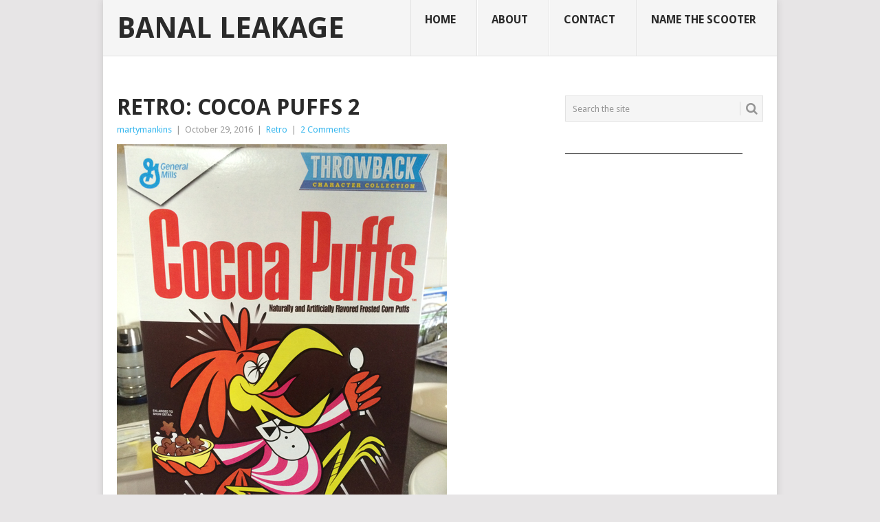

--- FILE ---
content_type: text/html; charset=UTF-8
request_url: http://www.banalleakage.com/2016/10/29/retro-cocoa-puffs-2/
body_size: 13553
content:
<!DOCTYPE html>
<html dir="ltr" lang="en-US" prefix="og: https://ogp.me/ns#">
<head>
<meta charset="UTF-8">
<meta name="viewport" content="width=device-width, initial-scale=1">
<link rel="profile" href="http://gmpg.org/xfn/11">
<link rel="pingback" href="http://www.banalleakage.com/xmlrpc.php">
<title>Retro: Cocoa Puffs 2 | Banal Leakage</title>

		<!-- All in One SEO 4.9.1.1 - aioseo.com -->
	<meta name="description" content="Another Retro Cocoa Puffs box from June 2015 Not only is this cereal box retro, so is my blog post about this box of Cocoa Puffs. This retro box came out a year ago June - that&#039;s 16 months ago. The last time I blogged about a Retro Cocoa Puffs cereal was April 2013. So" />
	<meta name="robots" content="max-image-preview:large" />
	<meta name="author" content="martymankins"/>
	<link rel="canonical" href="http://www.banalleakage.com/2016/10/29/retro-cocoa-puffs-2/" />
	<meta name="generator" content="All in One SEO (AIOSEO) 4.9.1.1" />
		<meta property="og:locale" content="en_US" />
		<meta property="og:site_name" content="Banal Leakage | Random Bits of Whatever" />
		<meta property="og:type" content="article" />
		<meta property="og:title" content="Retro: Cocoa Puffs 2 | Banal Leakage" />
		<meta property="og:description" content="Another Retro Cocoa Puffs box from June 2015 Not only is this cereal box retro, so is my blog post about this box of Cocoa Puffs. This retro box came out a year ago June - that&#039;s 16 months ago. The last time I blogged about a Retro Cocoa Puffs cereal was April 2013. So" />
		<meta property="og:url" content="http://www.banalleakage.com/2016/10/29/retro-cocoa-puffs-2/" />
		<meta property="article:published_time" content="2016-10-29T15:00:49+00:00" />
		<meta property="article:modified_time" content="2016-11-06T14:26:28+00:00" />
		<meta name="twitter:card" content="summary" />
		<meta name="twitter:title" content="Retro: Cocoa Puffs 2 | Banal Leakage" />
		<meta name="twitter:description" content="Another Retro Cocoa Puffs box from June 2015 Not only is this cereal box retro, so is my blog post about this box of Cocoa Puffs. This retro box came out a year ago June - that&#039;s 16 months ago. The last time I blogged about a Retro Cocoa Puffs cereal was April 2013. So" />
		<script type="application/ld+json" class="aioseo-schema">
			{"@context":"https:\/\/schema.org","@graph":[{"@type":"Article","@id":"http:\/\/www.banalleakage.com\/2016\/10\/29\/retro-cocoa-puffs-2\/#article","name":"Retro: Cocoa Puffs 2 | Banal Leakage","headline":"Retro: Cocoa Puffs 2","author":{"@id":"http:\/\/www.banalleakage.com\/author\/martymankins\/#author"},"publisher":{"@id":"http:\/\/www.banalleakage.com\/#organization"},"image":{"@type":"ImageObject","url":"http:\/\/www.banalleakage.com\/images\/cocoapuffs-2015-01.jpg","@id":"http:\/\/www.banalleakage.com\/2016\/10\/29\/retro-cocoa-puffs-2\/#articleImage"},"datePublished":"2016-10-29T09:00:49-06:00","dateModified":"2016-11-06T07:26:28-07:00","inLanguage":"en-US","commentCount":2,"mainEntityOfPage":{"@id":"http:\/\/www.banalleakage.com\/2016\/10\/29\/retro-cocoa-puffs-2\/#webpage"},"isPartOf":{"@id":"http:\/\/www.banalleakage.com\/2016\/10\/29\/retro-cocoa-puffs-2\/#webpage"},"articleSection":"Retro, 2013, 2015, breakfast cereal, cereal boxes, Cocoa Puffs, General Mills, Retro, star shaped"},{"@type":"BreadcrumbList","@id":"http:\/\/www.banalleakage.com\/2016\/10\/29\/retro-cocoa-puffs-2\/#breadcrumblist","itemListElement":[{"@type":"ListItem","@id":"http:\/\/www.banalleakage.com#listItem","position":1,"name":"Home","item":"http:\/\/www.banalleakage.com","nextItem":{"@type":"ListItem","@id":"http:\/\/www.banalleakage.com\/category\/retro\/#listItem","name":"Retro"}},{"@type":"ListItem","@id":"http:\/\/www.banalleakage.com\/category\/retro\/#listItem","position":2,"name":"Retro","item":"http:\/\/www.banalleakage.com\/category\/retro\/","nextItem":{"@type":"ListItem","@id":"http:\/\/www.banalleakage.com\/2016\/10\/29\/retro-cocoa-puffs-2\/#listItem","name":"Retro: Cocoa Puffs 2"},"previousItem":{"@type":"ListItem","@id":"http:\/\/www.banalleakage.com#listItem","name":"Home"}},{"@type":"ListItem","@id":"http:\/\/www.banalleakage.com\/2016\/10\/29\/retro-cocoa-puffs-2\/#listItem","position":3,"name":"Retro: Cocoa Puffs 2","previousItem":{"@type":"ListItem","@id":"http:\/\/www.banalleakage.com\/category\/retro\/#listItem","name":"Retro"}}]},{"@type":"Organization","@id":"http:\/\/www.banalleakage.com\/#organization","name":"Banal Leakage","description":"Random Bits of Whatever Random Bits of Whatever","url":"http:\/\/www.banalleakage.com\/","sameAs":["https:\/\/facebook.com\/","https:\/\/x.com\/","https:\/\/instagram.com\/","https:\/\/pinterest.com\/","https:\/\/youtube.com\/","https:\/\/linkedin.com\/in\/"]},{"@type":"Person","@id":"http:\/\/www.banalleakage.com\/author\/martymankins\/#author","url":"http:\/\/www.banalleakage.com\/author\/martymankins\/","name":"martymankins","image":{"@type":"ImageObject","@id":"http:\/\/www.banalleakage.com\/2016\/10\/29\/retro-cocoa-puffs-2\/#authorImage","url":"https:\/\/secure.gravatar.com\/avatar\/1dbb0d831f746529f90426bae17e137a805f7541a7cc6a9b859fa88e5d33db4a?s=96&d=mm&r=x","width":96,"height":96,"caption":"martymankins"}},{"@type":"WebPage","@id":"http:\/\/www.banalleakage.com\/2016\/10\/29\/retro-cocoa-puffs-2\/#webpage","url":"http:\/\/www.banalleakage.com\/2016\/10\/29\/retro-cocoa-puffs-2\/","name":"Retro: Cocoa Puffs 2 | Banal Leakage","description":"Another Retro Cocoa Puffs box from June 2015 Not only is this cereal box retro, so is my blog post about this box of Cocoa Puffs. This retro box came out a year ago June - that's 16 months ago. The last time I blogged about a Retro Cocoa Puffs cereal was April 2013. So","inLanguage":"en-US","isPartOf":{"@id":"http:\/\/www.banalleakage.com\/#website"},"breadcrumb":{"@id":"http:\/\/www.banalleakage.com\/2016\/10\/29\/retro-cocoa-puffs-2\/#breadcrumblist"},"author":{"@id":"http:\/\/www.banalleakage.com\/author\/martymankins\/#author"},"creator":{"@id":"http:\/\/www.banalleakage.com\/author\/martymankins\/#author"},"datePublished":"2016-10-29T09:00:49-06:00","dateModified":"2016-11-06T07:26:28-07:00"},{"@type":"WebSite","@id":"http:\/\/www.banalleakage.com\/#website","url":"http:\/\/www.banalleakage.com\/","name":"Banal Leakage","description":"Random Bits of Whatever","inLanguage":"en-US","publisher":{"@id":"http:\/\/www.banalleakage.com\/#organization"}}]}
		</script>
		<!-- All in One SEO -->

<link rel='dns-prefetch' href='//www.banalleakage.com' />
<link rel='dns-prefetch' href='//fonts.googleapis.com' />
<link rel="alternate" title="oEmbed (JSON)" type="application/json+oembed" href="http://www.banalleakage.com/wp-json/oembed/1.0/embed?url=http%3A%2F%2Fwww.banalleakage.com%2F2016%2F10%2F29%2Fretro-cocoa-puffs-2%2F" />
<link rel="alternate" title="oEmbed (XML)" type="text/xml+oembed" href="http://www.banalleakage.com/wp-json/oembed/1.0/embed?url=http%3A%2F%2Fwww.banalleakage.com%2F2016%2F10%2F29%2Fretro-cocoa-puffs-2%2F&#038;format=xml" />
<style id='wp-img-auto-sizes-contain-inline-css' type='text/css'>
img:is([sizes=auto i],[sizes^="auto," i]){contain-intrinsic-size:3000px 1500px}
/*# sourceURL=wp-img-auto-sizes-contain-inline-css */
</style>
<style id='wp-emoji-styles-inline-css' type='text/css'>

	img.wp-smiley, img.emoji {
		display: inline !important;
		border: none !important;
		box-shadow: none !important;
		height: 1em !important;
		width: 1em !important;
		margin: 0 0.07em !important;
		vertical-align: -0.1em !important;
		background: none !important;
		padding: 0 !important;
	}
/*# sourceURL=wp-emoji-styles-inline-css */
</style>
<link rel='stylesheet' id='wp-block-library-css' href='http://www.banalleakage.com/wp-includes/css/dist/block-library/style.min.css?ver=6.9' type='text/css' media='all' />
<style id='global-styles-inline-css' type='text/css'>
:root{--wp--preset--aspect-ratio--square: 1;--wp--preset--aspect-ratio--4-3: 4/3;--wp--preset--aspect-ratio--3-4: 3/4;--wp--preset--aspect-ratio--3-2: 3/2;--wp--preset--aspect-ratio--2-3: 2/3;--wp--preset--aspect-ratio--16-9: 16/9;--wp--preset--aspect-ratio--9-16: 9/16;--wp--preset--color--black: #000000;--wp--preset--color--cyan-bluish-gray: #abb8c3;--wp--preset--color--white: #ffffff;--wp--preset--color--pale-pink: #f78da7;--wp--preset--color--vivid-red: #cf2e2e;--wp--preset--color--luminous-vivid-orange: #ff6900;--wp--preset--color--luminous-vivid-amber: #fcb900;--wp--preset--color--light-green-cyan: #7bdcb5;--wp--preset--color--vivid-green-cyan: #00d084;--wp--preset--color--pale-cyan-blue: #8ed1fc;--wp--preset--color--vivid-cyan-blue: #0693e3;--wp--preset--color--vivid-purple: #9b51e0;--wp--preset--gradient--vivid-cyan-blue-to-vivid-purple: linear-gradient(135deg,rgb(6,147,227) 0%,rgb(155,81,224) 100%);--wp--preset--gradient--light-green-cyan-to-vivid-green-cyan: linear-gradient(135deg,rgb(122,220,180) 0%,rgb(0,208,130) 100%);--wp--preset--gradient--luminous-vivid-amber-to-luminous-vivid-orange: linear-gradient(135deg,rgb(252,185,0) 0%,rgb(255,105,0) 100%);--wp--preset--gradient--luminous-vivid-orange-to-vivid-red: linear-gradient(135deg,rgb(255,105,0) 0%,rgb(207,46,46) 100%);--wp--preset--gradient--very-light-gray-to-cyan-bluish-gray: linear-gradient(135deg,rgb(238,238,238) 0%,rgb(169,184,195) 100%);--wp--preset--gradient--cool-to-warm-spectrum: linear-gradient(135deg,rgb(74,234,220) 0%,rgb(151,120,209) 20%,rgb(207,42,186) 40%,rgb(238,44,130) 60%,rgb(251,105,98) 80%,rgb(254,248,76) 100%);--wp--preset--gradient--blush-light-purple: linear-gradient(135deg,rgb(255,206,236) 0%,rgb(152,150,240) 100%);--wp--preset--gradient--blush-bordeaux: linear-gradient(135deg,rgb(254,205,165) 0%,rgb(254,45,45) 50%,rgb(107,0,62) 100%);--wp--preset--gradient--luminous-dusk: linear-gradient(135deg,rgb(255,203,112) 0%,rgb(199,81,192) 50%,rgb(65,88,208) 100%);--wp--preset--gradient--pale-ocean: linear-gradient(135deg,rgb(255,245,203) 0%,rgb(182,227,212) 50%,rgb(51,167,181) 100%);--wp--preset--gradient--electric-grass: linear-gradient(135deg,rgb(202,248,128) 0%,rgb(113,206,126) 100%);--wp--preset--gradient--midnight: linear-gradient(135deg,rgb(2,3,129) 0%,rgb(40,116,252) 100%);--wp--preset--font-size--small: 13px;--wp--preset--font-size--medium: 20px;--wp--preset--font-size--large: 36px;--wp--preset--font-size--x-large: 42px;--wp--preset--spacing--20: 0.44rem;--wp--preset--spacing--30: 0.67rem;--wp--preset--spacing--40: 1rem;--wp--preset--spacing--50: 1.5rem;--wp--preset--spacing--60: 2.25rem;--wp--preset--spacing--70: 3.38rem;--wp--preset--spacing--80: 5.06rem;--wp--preset--shadow--natural: 6px 6px 9px rgba(0, 0, 0, 0.2);--wp--preset--shadow--deep: 12px 12px 50px rgba(0, 0, 0, 0.4);--wp--preset--shadow--sharp: 6px 6px 0px rgba(0, 0, 0, 0.2);--wp--preset--shadow--outlined: 6px 6px 0px -3px rgb(255, 255, 255), 6px 6px rgb(0, 0, 0);--wp--preset--shadow--crisp: 6px 6px 0px rgb(0, 0, 0);}:where(.is-layout-flex){gap: 0.5em;}:where(.is-layout-grid){gap: 0.5em;}body .is-layout-flex{display: flex;}.is-layout-flex{flex-wrap: wrap;align-items: center;}.is-layout-flex > :is(*, div){margin: 0;}body .is-layout-grid{display: grid;}.is-layout-grid > :is(*, div){margin: 0;}:where(.wp-block-columns.is-layout-flex){gap: 2em;}:where(.wp-block-columns.is-layout-grid){gap: 2em;}:where(.wp-block-post-template.is-layout-flex){gap: 1.25em;}:where(.wp-block-post-template.is-layout-grid){gap: 1.25em;}.has-black-color{color: var(--wp--preset--color--black) !important;}.has-cyan-bluish-gray-color{color: var(--wp--preset--color--cyan-bluish-gray) !important;}.has-white-color{color: var(--wp--preset--color--white) !important;}.has-pale-pink-color{color: var(--wp--preset--color--pale-pink) !important;}.has-vivid-red-color{color: var(--wp--preset--color--vivid-red) !important;}.has-luminous-vivid-orange-color{color: var(--wp--preset--color--luminous-vivid-orange) !important;}.has-luminous-vivid-amber-color{color: var(--wp--preset--color--luminous-vivid-amber) !important;}.has-light-green-cyan-color{color: var(--wp--preset--color--light-green-cyan) !important;}.has-vivid-green-cyan-color{color: var(--wp--preset--color--vivid-green-cyan) !important;}.has-pale-cyan-blue-color{color: var(--wp--preset--color--pale-cyan-blue) !important;}.has-vivid-cyan-blue-color{color: var(--wp--preset--color--vivid-cyan-blue) !important;}.has-vivid-purple-color{color: var(--wp--preset--color--vivid-purple) !important;}.has-black-background-color{background-color: var(--wp--preset--color--black) !important;}.has-cyan-bluish-gray-background-color{background-color: var(--wp--preset--color--cyan-bluish-gray) !important;}.has-white-background-color{background-color: var(--wp--preset--color--white) !important;}.has-pale-pink-background-color{background-color: var(--wp--preset--color--pale-pink) !important;}.has-vivid-red-background-color{background-color: var(--wp--preset--color--vivid-red) !important;}.has-luminous-vivid-orange-background-color{background-color: var(--wp--preset--color--luminous-vivid-orange) !important;}.has-luminous-vivid-amber-background-color{background-color: var(--wp--preset--color--luminous-vivid-amber) !important;}.has-light-green-cyan-background-color{background-color: var(--wp--preset--color--light-green-cyan) !important;}.has-vivid-green-cyan-background-color{background-color: var(--wp--preset--color--vivid-green-cyan) !important;}.has-pale-cyan-blue-background-color{background-color: var(--wp--preset--color--pale-cyan-blue) !important;}.has-vivid-cyan-blue-background-color{background-color: var(--wp--preset--color--vivid-cyan-blue) !important;}.has-vivid-purple-background-color{background-color: var(--wp--preset--color--vivid-purple) !important;}.has-black-border-color{border-color: var(--wp--preset--color--black) !important;}.has-cyan-bluish-gray-border-color{border-color: var(--wp--preset--color--cyan-bluish-gray) !important;}.has-white-border-color{border-color: var(--wp--preset--color--white) !important;}.has-pale-pink-border-color{border-color: var(--wp--preset--color--pale-pink) !important;}.has-vivid-red-border-color{border-color: var(--wp--preset--color--vivid-red) !important;}.has-luminous-vivid-orange-border-color{border-color: var(--wp--preset--color--luminous-vivid-orange) !important;}.has-luminous-vivid-amber-border-color{border-color: var(--wp--preset--color--luminous-vivid-amber) !important;}.has-light-green-cyan-border-color{border-color: var(--wp--preset--color--light-green-cyan) !important;}.has-vivid-green-cyan-border-color{border-color: var(--wp--preset--color--vivid-green-cyan) !important;}.has-pale-cyan-blue-border-color{border-color: var(--wp--preset--color--pale-cyan-blue) !important;}.has-vivid-cyan-blue-border-color{border-color: var(--wp--preset--color--vivid-cyan-blue) !important;}.has-vivid-purple-border-color{border-color: var(--wp--preset--color--vivid-purple) !important;}.has-vivid-cyan-blue-to-vivid-purple-gradient-background{background: var(--wp--preset--gradient--vivid-cyan-blue-to-vivid-purple) !important;}.has-light-green-cyan-to-vivid-green-cyan-gradient-background{background: var(--wp--preset--gradient--light-green-cyan-to-vivid-green-cyan) !important;}.has-luminous-vivid-amber-to-luminous-vivid-orange-gradient-background{background: var(--wp--preset--gradient--luminous-vivid-amber-to-luminous-vivid-orange) !important;}.has-luminous-vivid-orange-to-vivid-red-gradient-background{background: var(--wp--preset--gradient--luminous-vivid-orange-to-vivid-red) !important;}.has-very-light-gray-to-cyan-bluish-gray-gradient-background{background: var(--wp--preset--gradient--very-light-gray-to-cyan-bluish-gray) !important;}.has-cool-to-warm-spectrum-gradient-background{background: var(--wp--preset--gradient--cool-to-warm-spectrum) !important;}.has-blush-light-purple-gradient-background{background: var(--wp--preset--gradient--blush-light-purple) !important;}.has-blush-bordeaux-gradient-background{background: var(--wp--preset--gradient--blush-bordeaux) !important;}.has-luminous-dusk-gradient-background{background: var(--wp--preset--gradient--luminous-dusk) !important;}.has-pale-ocean-gradient-background{background: var(--wp--preset--gradient--pale-ocean) !important;}.has-electric-grass-gradient-background{background: var(--wp--preset--gradient--electric-grass) !important;}.has-midnight-gradient-background{background: var(--wp--preset--gradient--midnight) !important;}.has-small-font-size{font-size: var(--wp--preset--font-size--small) !important;}.has-medium-font-size{font-size: var(--wp--preset--font-size--medium) !important;}.has-large-font-size{font-size: var(--wp--preset--font-size--large) !important;}.has-x-large-font-size{font-size: var(--wp--preset--font-size--x-large) !important;}
/*# sourceURL=global-styles-inline-css */
</style>

<style id='classic-theme-styles-inline-css' type='text/css'>
/*! This file is auto-generated */
.wp-block-button__link{color:#fff;background-color:#32373c;border-radius:9999px;box-shadow:none;text-decoration:none;padding:calc(.667em + 2px) calc(1.333em + 2px);font-size:1.125em}.wp-block-file__button{background:#32373c;color:#fff;text-decoration:none}
/*# sourceURL=/wp-includes/css/classic-themes.min.css */
</style>
<link rel='stylesheet' id='stcr-style-css' href='http://www.banalleakage.com/wp-content/plugins/subscribe-to-comments-reloaded/includes/css/stcr-style.css?ver=6.9' type='text/css' media='all' />
<link rel='stylesheet' id='point-style-css' href='http://www.banalleakage.com/wp-content/themes/point/style.css?ver=6.9' type='text/css' media='all' />
<style id='point-style-inline-css' type='text/css'>

		a:hover, .menu .current-menu-item > a, .menu .current-menu-item, .current-menu-ancestor > a.sf-with-ul, .current-menu-ancestor, footer .textwidget a, .single_post a:not(.wp-block-button__link), #commentform a, .copyrights a:hover, a, footer .widget li a:hover, .menu > li:hover > a, .single_post .post-info a, .post-info a, .readMore a, .reply a, .fn a, .carousel a:hover, .single_post .related-posts a:hover, .sidebar.c-4-12 .textwidget a, footer .textwidget a, .sidebar.c-4-12 a:hover, .title a:hover, .trending-articles li a:hover { color: #38b7ee; }
		.review-result, .review-total-only { color: #38b7ee!important; }
		.nav-previous a, .nav-next a, .sub-menu, #commentform input#submit, .tagcloud a, #tabber ul.tabs li a.selected, .featured-cat, .mts-subscribe input[type='submit'], .pagination a, .widget .wpt_widget_content #tags-tab-content ul li a, .latestPost-review-wrapper, .pagination .dots, .primary-navigation #wpmm-megamenu .wpmm-posts .wpmm-pagination a, #wpmm-megamenu .review-total-only, body .latestPost-review-wrapper, .review-type-circle.wp-review-show-total { background: #38b7ee; color: #fff; } .header-button { background: #38B7EE; } #logo a { color: #2a2a2a; }
		
		
/*# sourceURL=point-style-inline-css */
</style>
<link rel='stylesheet' id='theme-slug-fonts-css' href='//fonts.googleapis.com/css?family=Droid+Sans%3A400%2C700&#038;subset=latin-ext' type='text/css' media='all' />
<script type="text/javascript" src="http://www.banalleakage.com/wp-includes/js/jquery/jquery.min.js?ver=3.7.1" id="jquery-core-js"></script>
<script type="text/javascript" src="http://www.banalleakage.com/wp-includes/js/jquery/jquery-migrate.min.js?ver=3.4.1" id="jquery-migrate-js"></script>
<script type="text/javascript" src="http://www.banalleakage.com/wp-content/themes/point/js/customscripts.js?ver=6.9" id="point-customscripts-js"></script>
<link rel="https://api.w.org/" href="http://www.banalleakage.com/wp-json/" /><link rel="alternate" title="JSON" type="application/json" href="http://www.banalleakage.com/wp-json/wp/v2/posts/10810" /><link rel="EditURI" type="application/rsd+xml" title="RSD" href="http://www.banalleakage.com/xmlrpc.php?rsd" />
<meta name="generator" content="WordPress 6.9" />
<link rel='shortlink' href='http://www.banalleakage.com/?p=10810' />
            <script type="text/javascript"><!--
                                function powerpress_pinw(pinw_url){window.open(pinw_url, 'PowerPressPlayer','toolbar=0,status=0,resizable=1,width=460,height=320');	return false;}
                //-->

                // tabnab protection
                window.addEventListener('load', function () {
                    // make all links have rel="noopener noreferrer"
                    document.querySelectorAll('a[target="_blank"]').forEach(link => {
                        link.setAttribute('rel', 'noopener noreferrer');
                    });
                });
            </script>
            <script type="text/javascript" src="http://www.banalleakage.com/wp-content/plugins/quicktime-embed/qtobject.js"></script>
	
	<!-- Woopra code starts here -->
	<script>
		(function(){
		var t,i,e,n=window,o=document,a=arguments,s="script",r=["config","track","identify","visit","push","call"],c=function(){var t,i=this;for(i._e=[],t=0;r.length>t;t++)(function(t){i[t]=function(){return i._e.push([t].concat(Array.prototype.slice.call(arguments,0))),i}})(r[t])};for(n._w=n._w||{},t=0;a.length>t;t++)n._w[a[t]]=n[a[t]]=n[a[t]]||new c;i=o.createElement(s),i.async=1,i.src="//static.woopra.com/js/w.js",e=o.getElementsByTagName(s)[0],e.parentNode.insertBefore(i,e)
		})("woopra");
		woopra.config({"app":"wordpress","domain":"banalleakage.com","click_tracking":false,"download_tracking":false,"outgoing_tracking":false,"hide_campaign":false});
		woopra.track();
	</script>
	<!-- Woopra code ends here -->
	
		<style type="text/css">
							.site-title a,
				.site-description {
					color: #2a2a2a;
				}
						</style>
		<style type="text/css" id="custom-background-css">
body.custom-background { background-color: #e7e5e6; }
</style>
	</head>

<body id="blog" class="wp-singular post-template-default single single-post postid-10810 single-format-standard custom-background wp-embed-responsive wp-theme-point ">

<div class="main-container clear">

			<header id="masthead" class="site-header" role="banner">
			<div class="site-branding">
															<h2 id="logo" class="text-logo" itemprop="headline">
							<a href="http://www.banalleakage.com">Banal Leakage</a>
						</h2><!-- END #logo -->
									
				<a href="#" id="pull" class="toggle-mobile-menu">Menu</a>
				<div class="primary-navigation">
					<nav id="navigation" class="mobile-menu-wrapper" role="navigation">
						<ul id="menu-pages" class="menu clearfix"><li id="menu-item-8584" class="menu-item menu-item-type-custom menu-item-object-custom menu-item-home"><a href="http://www.banalleakage.com/">Home<br /><span class="sub"></span></a></li>
<li id="menu-item-8586" class="menu-item menu-item-type-post_type menu-item-object-page"><a href="http://www.banalleakage.com/about/">About<br /><span class="sub"></span></a></li>
<li id="menu-item-8587" class="menu-item menu-item-type-post_type menu-item-object-page"><a href="http://www.banalleakage.com/contact/">Contact<br /><span class="sub"></span></a></li>
<li id="menu-item-8585" class="menu-item menu-item-type-post_type menu-item-object-page"><a href="http://www.banalleakage.com/name-the-scooter/">Name The Scooter<br /><span class="sub"></span></a></li>
</ul>					</nav><!-- #navigation -->
				</div><!-- .primary-navigation -->
			</div><!-- .site-branding -->
		</header><!-- #masthead -->

		<div id="page" class="single clear">
	<div class="content">
		<!-- Start Article -->
		<article class="article">
							<div id="post-10810" class="post post-10810 type-post status-publish format-standard hentry category-retro tag-3360 tag-4121 tag-breakfast-cereal tag-cereal-boxes tag-cocoa-puffs tag-general-mills tag-retro tag-star-shaped">
					<div class="single_post">
													<header>
																	<h1 class="title single-title">Retro: Cocoa Puffs 2</h1>
																									<div class="post-info"><span class="theauthor"><a href="http://www.banalleakage.com/author/martymankins/" title="Posts by martymankins" rel="author">martymankins</a></span> | <span class="thetime">October 29, 2016</span> | <span class="thecategory"><a href="http://www.banalleakage.com/category/retro/" rel="category tag">Retro</a></span> | <span class="thecomment"><a href="http://www.banalleakage.com/2016/10/29/retro-cocoa-puffs-2/#comments">2 Comments</a></span></div>
															</header>
												<!-- Start Content -->
						<div class="post-single-content box mark-links">
							<p><img decoding="async" src="http://www.banalleakage.com/images/cocoapuffs-2015-01.jpg" alt="cocoapuffs" /><br />
<small>Another Retro Cocoa Puffs box from June 2015</small></p>
<p>Not only is this cereal box retro, so is my blog post about this box of Cocoa Puffs.</p>
<p>This retro box came out a year ago June &#8211; that&#8217;s 16 months ago.  The last time I <a href="http://www.banalleakage.com/2013/04/12/retro-cocoa-puffs/" target="_blank">blogged about a Retro Cocoa Puffs</a> cereal was April 2013.  So more than 3 years later.</p>
<h3>Star Shaped</h3>
<p><img decoding="async" src="http://www.banalleakage.com/images/cocoapuffs-2015-02.jpg" alt="cocoapuffs" /><br />
<small>They made them star shaped &#8211; along with the sphere shaped</small></p>
<p>To make this round of retro Puffs different, they made some of the shapes star like.  Not that it makes them taste any better, which from the last time I had them, they tasted the same.  Different than when I was a kid, but still very much edible.</p>
<p>Let&#8217;s see when the next round of retro cereal boxes comes around and if I can blog about it much sooner than 16 months later.</p>
						</div>
						<!-- End Content -->
						<div class="related-posts"><h3>Related Posts</h3><div class="postauthor-top"><ul>											<li class=" rpexcerpt1 ">
												<a class="relatedthumb" href="http://www.banalleakage.com/2014/04/17/retro-50-years-of-lucky-charms/" rel="bookmark" title="Retro: 50 Years of Lucky Charms">
													<span class="rthumb">
																													<img src="http://www.banalleakage.com/wp-content/themes/point/images/smallthumb.png" alt="Retro: 50 Years of Lucky Charms" class="wp-post-image" />
																											</span>
													<span>
														Retro: 50 Years of Lucky Charms													</span>
												</a>
												<div class="meta">
													<a href="http://www.banalleakage.com/2014/04/17/retro-50-years-of-lucky-charms/#comments" rel="nofollow">4 Comments</a> | <span class="thetime">Apr 17, 2014</span>
												</div> <!--end .entry-meta-->
											</li>
																						<li class=" rpexcerpt2 last">
												<a class="relatedthumb" href="http://www.banalleakage.com/2013/10/24/retro-monster-cereals-2013/" rel="bookmark" title="Retro: Monster Cereals 2013">
													<span class="rthumb">
																													<img src="http://www.banalleakage.com/wp-content/themes/point/images/smallthumb.png" alt="Retro: Monster Cereals 2013" class="wp-post-image" />
																											</span>
													<span>
														Retro: Monster Cereals 2013													</span>
												</a>
												<div class="meta">
													<a href="http://www.banalleakage.com/2013/10/24/retro-monster-cereals-2013/#comments" rel="nofollow">2 Comments</a> | <span class="thetime">Oct 24, 2013</span>
												</div> <!--end .entry-meta-->
											</li>
																						<li class=" rpexcerpt3 ">
												<a class="relatedthumb" href="http://www.banalleakage.com/2013/04/12/retro-cocoa-puffs/" rel="bookmark" title="Retro: Cocoa Puffs">
													<span class="rthumb">
																													<img src="http://www.banalleakage.com/wp-content/themes/point/images/smallthumb.png" alt="Retro: Cocoa Puffs" class="wp-post-image" />
																											</span>
													<span>
														Retro: Cocoa Puffs													</span>
												</a>
												<div class="meta">
													<a href="http://www.banalleakage.com/2013/04/12/retro-cocoa-puffs/#comments" rel="nofollow">4 Comments</a> | <span class="thetime">Apr 12, 2013</span>
												</div> <!--end .entry-meta-->
											</li>
																						<li class="last rpexcerpt4 last">
												<a class="relatedthumb" href="http://www.banalleakage.com/2010/12/23/retro-past-pdas/" rel="bookmark" title="Retro: Past PDAs">
													<span class="rthumb">
																													<img src="http://www.banalleakage.com/wp-content/themes/point/images/smallthumb.png" alt="Retro: Past PDAs" class="wp-post-image" />
																											</span>
													<span>
														Retro: Past PDAs													</span>
												</a>
												<div class="meta">
													<a href="http://www.banalleakage.com/2010/12/23/retro-past-pdas/#comments" rel="nofollow">10 Comments</a> | <span class="thetime">Dec 23, 2010</span>
												</div> <!--end .entry-meta-->
											</li>
											</ul></div></div>								<!-- Start Author Box -->
								<div class="postauthor-container">
									<h4>About The Author</h4>
									<div class="postauthor">
										<img alt='' src='https://secure.gravatar.com/avatar/1dbb0d831f746529f90426bae17e137a805f7541a7cc6a9b859fa88e5d33db4a?s=100&#038;d=mm&#038;r=x' srcset='https://secure.gravatar.com/avatar/1dbb0d831f746529f90426bae17e137a805f7541a7cc6a9b859fa88e5d33db4a?s=200&#038;d=mm&#038;r=x 2x' class='avatar avatar-100 photo' height='100' width='100' decoding='async'/>										<h5>martymankins</h5>
										<p></p>
									</div>
								</div>
								<!-- End Author Box -->
													</div>
				</div>
				
<!-- You can start editing here. -->
	<div id="comments">
		<div class="total-comments">2 Comments</div>
		<ol class="commentlist">
			<div class="navigation">
				<div class="alignleft"></div>
				<div class="alignright"></div>
			</div>
					<li class="comment even thread-even depth-1" id="li-comment-116614">
			<div id="comment-116614" style="position:relative;" itemscope itemtype="http://schema.org/UserComments">
				<div class="comment-author vcard">
					<img alt='' src='https://secure.gravatar.com/avatar/88d2ae3658e023d28093a25f88b771fd8b823f32e4911dacf6163db6e6dd3f9f?s=70&#038;d=mm&#038;r=x' srcset='https://secure.gravatar.com/avatar/88d2ae3658e023d28093a25f88b771fd8b823f32e4911dacf6163db6e6dd3f9f?s=140&#038;d=mm&#038;r=x 2x' class='avatar avatar-70 photo' height='70' width='70' decoding='async'/>					<div class="comment-metadata">
					<span class="fn" itemprop="creator" itemscope itemtype="http://schema.org/Person"><a href="http://kapgar.com" class="url" rel="ugc external nofollow">kapgar</a></span>					<time>November 1, 2016</time>
					<span class="comment-meta">
											</span>
					<span class="reply">
											</span>
					</div>
				</div>
								<div class="commentmetadata" itemprop="commentText">
					<p>Do you actually keep all these cool boxes you get? If so, what do you do with them?</p>
				</div>
			</div>
		</li>
		<ul class="children">
		<li class="comment byuser comment-author-martymankins bypostauthor odd alt depth-2" id="li-comment-116787">
			<div id="comment-116787" style="position:relative;" itemscope itemtype="http://schema.org/UserComments">
				<div class="comment-author vcard">
					<img alt='' src='https://secure.gravatar.com/avatar/1dbb0d831f746529f90426bae17e137a805f7541a7cc6a9b859fa88e5d33db4a?s=70&#038;d=mm&#038;r=x' srcset='https://secure.gravatar.com/avatar/1dbb0d831f746529f90426bae17e137a805f7541a7cc6a9b859fa88e5d33db4a?s=140&#038;d=mm&#038;r=x 2x' class='avatar avatar-70 photo' height='70' width='70' decoding='async'/>					<div class="comment-metadata">
					<span class="fn" itemprop="creator" itemscope itemtype="http://schema.org/Person"><a href="http://www.banalleakage.com" class="url" rel="ugc">martymankins</a></span>					<time>November 6, 2016</time>
					<span class="comment-meta">
											</span>
					<span class="reply">
											</span>
					</div>
				</div>
								<div class="commentmetadata" itemprop="commentText">
					<p>Alas, I don&#8217;t keep them.  I would love to and have read from some on the web how they keep boxes (they break them down flat).</p>
				</div>
			</div>
		</li>
		</li><!-- #comment-## -->
</ul><!-- .children -->
</li><!-- #comment-## -->
			<div class="navigation bottomnav">
				<div class="alignleft"></div>
				<div class="alignright"></div>
			</div>
		</ol>
	</div>
		</article>
		
	<aside class="sidebar c-4-12">
		<div id="sidebars" class="sidebar">
			<div class="sidebar_list">
				<aside id="search-3" class="widget widget_search"><form method="get" id="searchform" class="search-form" action="http://www.banalleakage.com" _lpchecked="1">
	<fieldset>
		<input type="text" name="s" id="s" value="Search the site" onblur="if (this.value == '') {this.value = 'Search the site';}" onfocus="if (this.value == 'Search the site') {this.value = '';}" >
		<button id="search-image" class="sbutton" type="submit" value="">
			<i class="point-icon icon-search"></i>
		</button>
	</fieldset>
</form>
</aside><aside id="text-3" class="widget widget_text">			<div class="textwidget">___________________________________________
<script async src="https://pagead2.googlesyndication.com/pagead/js/adsbygoogle.js"></script>
<!-- 125x125-button -->
<ins class="adsbygoogle"
     style="display:block"
     data-ad-client="ca-pub-0584844321570102"
     data-ad-slot="5272155571"
     data-ad-format="auto"
     data-full-width-responsive="true"></ins>
<script>
     (adsbygoogle = window.adsbygoogle || []).push({});
</script>
___________________________________________</div>
		</aside>
		<aside id="recent-posts-3" class="widget widget_recent_entries">
		<h3 class="widget-title">Recent Posts</h3>
		<ul>
											<li>
					<a href="http://www.banalleakage.com/2025/10/27/music-monday-mammoth-the-end/">Music Monday: Mammoth &#8220;The End&#8221;</a>
									</li>
											<li>
					<a href="http://www.banalleakage.com/2025/10/26/cabo-san-lucas-2025/">Cabo San Lucas &#8211; 2025</a>
									</li>
											<li>
					<a href="http://www.banalleakage.com/2025/10/20/music-monday-the-return-of-sugar/">Music Monday: The Return of Sugar</a>
									</li>
											<li>
					<a href="http://www.banalleakage.com/2025/07/11/7-eleven-day-2025/">7-Eleven Day 2025</a>
									</li>
											<li>
					<a href="http://www.banalleakage.com/2025/07/03/back-to-the-future-turns-40/">Back To The Future Turns 40</a>
									</li>
											<li>
					<a href="http://www.banalleakage.com/2025/06/30/music-monday-metallica-in-denver/">Music Monday: Metallica in Denver</a>
									</li>
											<li>
					<a href="http://www.banalleakage.com/2025/06/03/ozempic/">Ozempic</a>
									</li>
											<li>
					<a href="http://www.banalleakage.com/2025/06/02/music-monday-pearl-jam-may-11-2025-raleigh-nc/">Music Monday: Pearl Jam &#8211; May 11, 2025 Raleigh NC</a>
									</li>
											<li>
					<a href="http://www.banalleakage.com/2025/06/01/movie-pee-wee-as-himself/">Movie: Pee-Wee As Himself</a>
									</li>
											<li>
					<a href="http://www.banalleakage.com/2025/05/31/blogging-fodder/">Blogging Fodder</a>
									</li>
											<li>
					<a href="http://www.banalleakage.com/2025/05/09/life-updates-002/">Life Updates 002</a>
									</li>
											<li>
					<a href="http://www.banalleakage.com/2025/04/19/caturday-002/">Caturday 002</a>
									</li>
					</ul>

		</aside><aside id="archives-3" class="widget widget_archive"><h3 class="widget-title">Archives</h3>		<label class="screen-reader-text" for="archives-dropdown-3">Archives</label>
		<select id="archives-dropdown-3" name="archive-dropdown">
			
			<option value="">Select Month</option>
				<option value='http://www.banalleakage.com/2025/10/'> October 2025 &nbsp;(3)</option>
	<option value='http://www.banalleakage.com/2025/07/'> July 2025 &nbsp;(2)</option>
	<option value='http://www.banalleakage.com/2025/06/'> June 2025 &nbsp;(4)</option>
	<option value='http://www.banalleakage.com/2025/05/'> May 2025 &nbsp;(2)</option>
	<option value='http://www.banalleakage.com/2025/04/'> April 2025 &nbsp;(1)</option>
	<option value='http://www.banalleakage.com/2025/03/'> March 2025 &nbsp;(1)</option>
	<option value='http://www.banalleakage.com/2025/02/'> February 2025 &nbsp;(2)</option>
	<option value='http://www.banalleakage.com/2025/01/'> January 2025 &nbsp;(3)</option>
	<option value='http://www.banalleakage.com/2024/12/'> December 2024 &nbsp;(2)</option>
	<option value='http://www.banalleakage.com/2024/10/'> October 2024 &nbsp;(2)</option>
	<option value='http://www.banalleakage.com/2024/09/'> September 2024 &nbsp;(1)</option>
	<option value='http://www.banalleakage.com/2024/08/'> August 2024 &nbsp;(2)</option>
	<option value='http://www.banalleakage.com/2024/07/'> July 2024 &nbsp;(1)</option>
	<option value='http://www.banalleakage.com/2024/06/'> June 2024 &nbsp;(1)</option>
	<option value='http://www.banalleakage.com/2024/05/'> May 2024 &nbsp;(5)</option>
	<option value='http://www.banalleakage.com/2024/04/'> April 2024 &nbsp;(1)</option>
	<option value='http://www.banalleakage.com/2024/03/'> March 2024 &nbsp;(2)</option>
	<option value='http://www.banalleakage.com/2024/02/'> February 2024 &nbsp;(4)</option>
	<option value='http://www.banalleakage.com/2024/01/'> January 2024 &nbsp;(2)</option>
	<option value='http://www.banalleakage.com/2023/12/'> December 2023 &nbsp;(2)</option>
	<option value='http://www.banalleakage.com/2023/11/'> November 2023 &nbsp;(3)</option>
	<option value='http://www.banalleakage.com/2023/10/'> October 2023 &nbsp;(4)</option>
	<option value='http://www.banalleakage.com/2023/09/'> September 2023 &nbsp;(5)</option>
	<option value='http://www.banalleakage.com/2023/08/'> August 2023 &nbsp;(2)</option>
	<option value='http://www.banalleakage.com/2023/07/'> July 2023 &nbsp;(3)</option>
	<option value='http://www.banalleakage.com/2023/05/'> May 2023 &nbsp;(2)</option>
	<option value='http://www.banalleakage.com/2023/02/'> February 2023 &nbsp;(1)</option>
	<option value='http://www.banalleakage.com/2023/01/'> January 2023 &nbsp;(2)</option>
	<option value='http://www.banalleakage.com/2022/12/'> December 2022 &nbsp;(2)</option>
	<option value='http://www.banalleakage.com/2022/07/'> July 2022 &nbsp;(1)</option>
	<option value='http://www.banalleakage.com/2022/06/'> June 2022 &nbsp;(1)</option>
	<option value='http://www.banalleakage.com/2022/05/'> May 2022 &nbsp;(1)</option>
	<option value='http://www.banalleakage.com/2022/03/'> March 2022 &nbsp;(1)</option>
	<option value='http://www.banalleakage.com/2022/01/'> January 2022 &nbsp;(1)</option>
	<option value='http://www.banalleakage.com/2021/12/'> December 2021 &nbsp;(1)</option>
	<option value='http://www.banalleakage.com/2021/10/'> October 2021 &nbsp;(1)</option>
	<option value='http://www.banalleakage.com/2021/05/'> May 2021 &nbsp;(2)</option>
	<option value='http://www.banalleakage.com/2021/04/'> April 2021 &nbsp;(6)</option>
	<option value='http://www.banalleakage.com/2021/03/'> March 2021 &nbsp;(7)</option>
	<option value='http://www.banalleakage.com/2021/02/'> February 2021 &nbsp;(5)</option>
	<option value='http://www.banalleakage.com/2021/01/'> January 2021 &nbsp;(6)</option>
	<option value='http://www.banalleakage.com/2020/12/'> December 2020 &nbsp;(4)</option>
	<option value='http://www.banalleakage.com/2020/11/'> November 2020 &nbsp;(3)</option>
	<option value='http://www.banalleakage.com/2020/10/'> October 2020 &nbsp;(1)</option>
	<option value='http://www.banalleakage.com/2020/07/'> July 2020 &nbsp;(2)</option>
	<option value='http://www.banalleakage.com/2020/04/'> April 2020 &nbsp;(1)</option>
	<option value='http://www.banalleakage.com/2020/03/'> March 2020 &nbsp;(2)</option>
	<option value='http://www.banalleakage.com/2019/12/'> December 2019 &nbsp;(1)</option>
	<option value='http://www.banalleakage.com/2019/09/'> September 2019 &nbsp;(1)</option>
	<option value='http://www.banalleakage.com/2019/08/'> August 2019 &nbsp;(1)</option>
	<option value='http://www.banalleakage.com/2019/07/'> July 2019 &nbsp;(4)</option>
	<option value='http://www.banalleakage.com/2019/06/'> June 2019 &nbsp;(1)</option>
	<option value='http://www.banalleakage.com/2019/04/'> April 2019 &nbsp;(1)</option>
	<option value='http://www.banalleakage.com/2019/03/'> March 2019 &nbsp;(2)</option>
	<option value='http://www.banalleakage.com/2019/01/'> January 2019 &nbsp;(1)</option>
	<option value='http://www.banalleakage.com/2018/12/'> December 2018 &nbsp;(1)</option>
	<option value='http://www.banalleakage.com/2018/10/'> October 2018 &nbsp;(2)</option>
	<option value='http://www.banalleakage.com/2018/09/'> September 2018 &nbsp;(1)</option>
	<option value='http://www.banalleakage.com/2018/07/'> July 2018 &nbsp;(2)</option>
	<option value='http://www.banalleakage.com/2018/03/'> March 2018 &nbsp;(2)</option>
	<option value='http://www.banalleakage.com/2018/02/'> February 2018 &nbsp;(6)</option>
	<option value='http://www.banalleakage.com/2018/01/'> January 2018 &nbsp;(2)</option>
	<option value='http://www.banalleakage.com/2017/12/'> December 2017 &nbsp;(5)</option>
	<option value='http://www.banalleakage.com/2017/11/'> November 2017 &nbsp;(5)</option>
	<option value='http://www.banalleakage.com/2017/07/'> July 2017 &nbsp;(5)</option>
	<option value='http://www.banalleakage.com/2017/06/'> June 2017 &nbsp;(13)</option>
	<option value='http://www.banalleakage.com/2017/05/'> May 2017 &nbsp;(11)</option>
	<option value='http://www.banalleakage.com/2017/04/'> April 2017 &nbsp;(9)</option>
	<option value='http://www.banalleakage.com/2017/03/'> March 2017 &nbsp;(10)</option>
	<option value='http://www.banalleakage.com/2017/02/'> February 2017 &nbsp;(12)</option>
	<option value='http://www.banalleakage.com/2017/01/'> January 2017 &nbsp;(15)</option>
	<option value='http://www.banalleakage.com/2016/12/'> December 2016 &nbsp;(6)</option>
	<option value='http://www.banalleakage.com/2016/11/'> November 2016 &nbsp;(4)</option>
	<option value='http://www.banalleakage.com/2016/10/'> October 2016 &nbsp;(11)</option>
	<option value='http://www.banalleakage.com/2016/09/'> September 2016 &nbsp;(7)</option>
	<option value='http://www.banalleakage.com/2016/08/'> August 2016 &nbsp;(4)</option>
	<option value='http://www.banalleakage.com/2016/07/'> July 2016 &nbsp;(4)</option>
	<option value='http://www.banalleakage.com/2016/06/'> June 2016 &nbsp;(9)</option>
	<option value='http://www.banalleakage.com/2016/05/'> May 2016 &nbsp;(6)</option>
	<option value='http://www.banalleakage.com/2016/04/'> April 2016 &nbsp;(11)</option>
	<option value='http://www.banalleakage.com/2016/03/'> March 2016 &nbsp;(7)</option>
	<option value='http://www.banalleakage.com/2016/02/'> February 2016 &nbsp;(8)</option>
	<option value='http://www.banalleakage.com/2016/01/'> January 2016 &nbsp;(5)</option>
	<option value='http://www.banalleakage.com/2015/12/'> December 2015 &nbsp;(4)</option>
	<option value='http://www.banalleakage.com/2015/11/'> November 2015 &nbsp;(4)</option>
	<option value='http://www.banalleakage.com/2015/10/'> October 2015 &nbsp;(19)</option>
	<option value='http://www.banalleakage.com/2015/09/'> September 2015 &nbsp;(3)</option>
	<option value='http://www.banalleakage.com/2015/08/'> August 2015 &nbsp;(7)</option>
	<option value='http://www.banalleakage.com/2015/07/'> July 2015 &nbsp;(4)</option>
	<option value='http://www.banalleakage.com/2015/06/'> June 2015 &nbsp;(6)</option>
	<option value='http://www.banalleakage.com/2015/05/'> May 2015 &nbsp;(6)</option>
	<option value='http://www.banalleakage.com/2015/04/'> April 2015 &nbsp;(8)</option>
	<option value='http://www.banalleakage.com/2015/03/'> March 2015 &nbsp;(13)</option>
	<option value='http://www.banalleakage.com/2015/02/'> February 2015 &nbsp;(7)</option>
	<option value='http://www.banalleakage.com/2015/01/'> January 2015 &nbsp;(10)</option>
	<option value='http://www.banalleakage.com/2014/12/'> December 2014 &nbsp;(14)</option>
	<option value='http://www.banalleakage.com/2014/11/'> November 2014 &nbsp;(30)</option>
	<option value='http://www.banalleakage.com/2014/10/'> October 2014 &nbsp;(11)</option>
	<option value='http://www.banalleakage.com/2014/09/'> September 2014 &nbsp;(12)</option>
	<option value='http://www.banalleakage.com/2014/08/'> August 2014 &nbsp;(15)</option>
	<option value='http://www.banalleakage.com/2014/07/'> July 2014 &nbsp;(13)</option>
	<option value='http://www.banalleakage.com/2014/06/'> June 2014 &nbsp;(12)</option>
	<option value='http://www.banalleakage.com/2014/05/'> May 2014 &nbsp;(12)</option>
	<option value='http://www.banalleakage.com/2014/04/'> April 2014 &nbsp;(14)</option>
	<option value='http://www.banalleakage.com/2014/03/'> March 2014 &nbsp;(15)</option>
	<option value='http://www.banalleakage.com/2014/02/'> February 2014 &nbsp;(10)</option>
	<option value='http://www.banalleakage.com/2014/01/'> January 2014 &nbsp;(15)</option>
	<option value='http://www.banalleakage.com/2013/12/'> December 2013 &nbsp;(8)</option>
	<option value='http://www.banalleakage.com/2013/11/'> November 2013 &nbsp;(7)</option>
	<option value='http://www.banalleakage.com/2013/10/'> October 2013 &nbsp;(7)</option>
	<option value='http://www.banalleakage.com/2013/09/'> September 2013 &nbsp;(12)</option>
	<option value='http://www.banalleakage.com/2013/08/'> August 2013 &nbsp;(9)</option>
	<option value='http://www.banalleakage.com/2013/07/'> July 2013 &nbsp;(14)</option>
	<option value='http://www.banalleakage.com/2013/06/'> June 2013 &nbsp;(12)</option>
	<option value='http://www.banalleakage.com/2013/05/'> May 2013 &nbsp;(9)</option>
	<option value='http://www.banalleakage.com/2013/04/'> April 2013 &nbsp;(13)</option>
	<option value='http://www.banalleakage.com/2013/03/'> March 2013 &nbsp;(12)</option>
	<option value='http://www.banalleakage.com/2013/02/'> February 2013 &nbsp;(9)</option>
	<option value='http://www.banalleakage.com/2013/01/'> January 2013 &nbsp;(11)</option>
	<option value='http://www.banalleakage.com/2012/12/'> December 2012 &nbsp;(13)</option>
	<option value='http://www.banalleakage.com/2012/11/'> November 2012 &nbsp;(12)</option>
	<option value='http://www.banalleakage.com/2012/10/'> October 2012 &nbsp;(10)</option>
	<option value='http://www.banalleakage.com/2012/09/'> September 2012 &nbsp;(13)</option>
	<option value='http://www.banalleakage.com/2012/08/'> August 2012 &nbsp;(12)</option>
	<option value='http://www.banalleakage.com/2012/07/'> July 2012 &nbsp;(12)</option>
	<option value='http://www.banalleakage.com/2012/06/'> June 2012 &nbsp;(14)</option>
	<option value='http://www.banalleakage.com/2012/05/'> May 2012 &nbsp;(15)</option>
	<option value='http://www.banalleakage.com/2012/04/'> April 2012 &nbsp;(17)</option>
	<option value='http://www.banalleakage.com/2012/03/'> March 2012 &nbsp;(17)</option>
	<option value='http://www.banalleakage.com/2012/02/'> February 2012 &nbsp;(18)</option>
	<option value='http://www.banalleakage.com/2012/01/'> January 2012 &nbsp;(11)</option>
	<option value='http://www.banalleakage.com/2011/12/'> December 2011 &nbsp;(11)</option>
	<option value='http://www.banalleakage.com/2011/11/'> November 2011 &nbsp;(13)</option>
	<option value='http://www.banalleakage.com/2011/10/'> October 2011 &nbsp;(9)</option>
	<option value='http://www.banalleakage.com/2011/09/'> September 2011 &nbsp;(8)</option>
	<option value='http://www.banalleakage.com/2011/08/'> August 2011 &nbsp;(11)</option>
	<option value='http://www.banalleakage.com/2011/07/'> July 2011 &nbsp;(10)</option>
	<option value='http://www.banalleakage.com/2011/06/'> June 2011 &nbsp;(14)</option>
	<option value='http://www.banalleakage.com/2011/05/'> May 2011 &nbsp;(12)</option>
	<option value='http://www.banalleakage.com/2011/04/'> April 2011 &nbsp;(11)</option>
	<option value='http://www.banalleakage.com/2011/03/'> March 2011 &nbsp;(8)</option>
	<option value='http://www.banalleakage.com/2011/02/'> February 2011 &nbsp;(9)</option>
	<option value='http://www.banalleakage.com/2011/01/'> January 2011 &nbsp;(8)</option>
	<option value='http://www.banalleakage.com/2010/12/'> December 2010 &nbsp;(11)</option>
	<option value='http://www.banalleakage.com/2010/11/'> November 2010 &nbsp;(8)</option>
	<option value='http://www.banalleakage.com/2010/10/'> October 2010 &nbsp;(8)</option>
	<option value='http://www.banalleakage.com/2010/09/'> September 2010 &nbsp;(10)</option>
	<option value='http://www.banalleakage.com/2010/08/'> August 2010 &nbsp;(2)</option>
	<option value='http://www.banalleakage.com/2010/07/'> July 2010 &nbsp;(4)</option>
	<option value='http://www.banalleakage.com/2010/06/'> June 2010 &nbsp;(5)</option>
	<option value='http://www.banalleakage.com/2010/05/'> May 2010 &nbsp;(4)</option>
	<option value='http://www.banalleakage.com/2010/04/'> April 2010 &nbsp;(3)</option>
	<option value='http://www.banalleakage.com/2010/03/'> March 2010 &nbsp;(11)</option>
	<option value='http://www.banalleakage.com/2010/02/'> February 2010 &nbsp;(5)</option>
	<option value='http://www.banalleakage.com/2010/01/'> January 2010 &nbsp;(14)</option>
	<option value='http://www.banalleakage.com/2009/12/'> December 2009 &nbsp;(12)</option>
	<option value='http://www.banalleakage.com/2009/11/'> November 2009 &nbsp;(5)</option>
	<option value='http://www.banalleakage.com/2009/10/'> October 2009 &nbsp;(3)</option>
	<option value='http://www.banalleakage.com/2009/09/'> September 2009 &nbsp;(5)</option>
	<option value='http://www.banalleakage.com/2009/08/'> August 2009 &nbsp;(6)</option>
	<option value='http://www.banalleakage.com/2009/07/'> July 2009 &nbsp;(8)</option>
	<option value='http://www.banalleakage.com/2009/06/'> June 2009 &nbsp;(8)</option>
	<option value='http://www.banalleakage.com/2009/05/'> May 2009 &nbsp;(9)</option>
	<option value='http://www.banalleakage.com/2009/04/'> April 2009 &nbsp;(8)</option>
	<option value='http://www.banalleakage.com/2009/03/'> March 2009 &nbsp;(11)</option>
	<option value='http://www.banalleakage.com/2009/02/'> February 2009 &nbsp;(10)</option>
	<option value='http://www.banalleakage.com/2009/01/'> January 2009 &nbsp;(11)</option>
	<option value='http://www.banalleakage.com/2008/12/'> December 2008 &nbsp;(11)</option>
	<option value='http://www.banalleakage.com/2008/11/'> November 2008 &nbsp;(8)</option>
	<option value='http://www.banalleakage.com/2008/10/'> October 2008 &nbsp;(9)</option>
	<option value='http://www.banalleakage.com/2008/09/'> September 2008 &nbsp;(8)</option>
	<option value='http://www.banalleakage.com/2008/08/'> August 2008 &nbsp;(10)</option>
	<option value='http://www.banalleakage.com/2008/07/'> July 2008 &nbsp;(8)</option>
	<option value='http://www.banalleakage.com/2008/06/'> June 2008 &nbsp;(14)</option>
	<option value='http://www.banalleakage.com/2008/05/'> May 2008 &nbsp;(9)</option>
	<option value='http://www.banalleakage.com/2008/04/'> April 2008 &nbsp;(16)</option>

		</select>

			<script type="text/javascript">
/* <![CDATA[ */

( ( dropdownId ) => {
	const dropdown = document.getElementById( dropdownId );
	function onSelectChange() {
		setTimeout( () => {
			if ( 'escape' === dropdown.dataset.lastkey ) {
				return;
			}
			if ( dropdown.value ) {
				document.location.href = dropdown.value;
			}
		}, 250 );
	}
	function onKeyUp( event ) {
		if ( 'Escape' === event.key ) {
			dropdown.dataset.lastkey = 'escape';
		} else {
			delete dropdown.dataset.lastkey;
		}
	}
	function onClick() {
		delete dropdown.dataset.lastkey;
	}
	dropdown.addEventListener( 'keyup', onKeyUp );
	dropdown.addEventListener( 'click', onClick );
	dropdown.addEventListener( 'change', onSelectChange );
})( "archives-dropdown-3" );

//# sourceURL=WP_Widget_Archives%3A%3Awidget
/* ]]> */
</script>
</aside><aside id="text-6" class="widget widget_text">			<div class="textwidget"><script async src="https://pagead2.googlesyndication.com/pagead/js/adsbygoogle.js"></script>
<!-- 125x125-button -->
<ins class="adsbygoogle"
     style="display:block"
     data-ad-client="ca-pub-0584844321570102"
     data-ad-slot="5272155571"
     data-ad-format="auto"
     data-full-width-responsive="true"></ins>
<script>
     (adsbygoogle = window.adsbygoogle || []).push({});
</script></div>
		</aside>			</div>
		</div><!--sidebars-->
	</aside>
		</div><!-- .content -->
</div><!-- #page -->

	<footer>
			</footer><!--footer-->
			<!--start copyrights-->
		<div class="copyrights">
			<div class="row" id="copyright-note">
								<div class="copyright-left-text"> &copy; 2026 <a href="http://www.banalleakage.com" title="Random Bits of Whatever" rel="nofollow">Banal Leakage</a>.</div>
				<div class="copyright-text">
					Theme by <a href="http://mythemeshop.com/">MyThemeShop</a>.				</div>
				<div class="footer-navigation">
											<ul class="menu">
							<li class="page_item page-item-11831"><a href="http://www.banalleakage.com/podcasts/">Podcasts</a></li>
<li class="page_item page-item-1619"><a href="http://www.banalleakage.com/name-the-scooter/">Name The Scooter</a></li>
<li class="page_item page-item-2"><a href="http://www.banalleakage.com/about/">About</a></li>
<li class="page_item page-item-3"><a href="http://www.banalleakage.com/contact/">Contact</a></li>
						</ul>
										</div>
				<div class="top"><a href="#top" class="toplink"><i class="point-icon icon-up-dir"></i></a></div>
			</div>
		</div>
		<!--end copyrights-->
		<script type="speculationrules">
{"prefetch":[{"source":"document","where":{"and":[{"href_matches":"/*"},{"not":{"href_matches":["/wp-*.php","/wp-admin/*","/images/*","/wp-content/*","/wp-content/plugins/*","/wp-content/themes/point/*","/*\\?(.+)"]}},{"not":{"selector_matches":"a[rel~=\"nofollow\"]"}},{"not":{"selector_matches":".no-prefetch, .no-prefetch a"}}]},"eagerness":"conservative"}]}
</script>
<script type="module"  src="http://www.banalleakage.com/wp-content/plugins/all-in-one-seo-pack/dist/Lite/assets/table-of-contents.95d0dfce.js?ver=4.9.1.1" id="aioseo/js/src/vue/standalone/blocks/table-of-contents/frontend.js-js"></script>
<script id="wp-emoji-settings" type="application/json">
{"baseUrl":"https://s.w.org/images/core/emoji/17.0.2/72x72/","ext":".png","svgUrl":"https://s.w.org/images/core/emoji/17.0.2/svg/","svgExt":".svg","source":{"concatemoji":"http://www.banalleakage.com/wp-includes/js/wp-emoji-release.min.js?ver=6.9"}}
</script>
<script type="module">
/* <![CDATA[ */
/*! This file is auto-generated */
const a=JSON.parse(document.getElementById("wp-emoji-settings").textContent),o=(window._wpemojiSettings=a,"wpEmojiSettingsSupports"),s=["flag","emoji"];function i(e){try{var t={supportTests:e,timestamp:(new Date).valueOf()};sessionStorage.setItem(o,JSON.stringify(t))}catch(e){}}function c(e,t,n){e.clearRect(0,0,e.canvas.width,e.canvas.height),e.fillText(t,0,0);t=new Uint32Array(e.getImageData(0,0,e.canvas.width,e.canvas.height).data);e.clearRect(0,0,e.canvas.width,e.canvas.height),e.fillText(n,0,0);const a=new Uint32Array(e.getImageData(0,0,e.canvas.width,e.canvas.height).data);return t.every((e,t)=>e===a[t])}function p(e,t){e.clearRect(0,0,e.canvas.width,e.canvas.height),e.fillText(t,0,0);var n=e.getImageData(16,16,1,1);for(let e=0;e<n.data.length;e++)if(0!==n.data[e])return!1;return!0}function u(e,t,n,a){switch(t){case"flag":return n(e,"\ud83c\udff3\ufe0f\u200d\u26a7\ufe0f","\ud83c\udff3\ufe0f\u200b\u26a7\ufe0f")?!1:!n(e,"\ud83c\udde8\ud83c\uddf6","\ud83c\udde8\u200b\ud83c\uddf6")&&!n(e,"\ud83c\udff4\udb40\udc67\udb40\udc62\udb40\udc65\udb40\udc6e\udb40\udc67\udb40\udc7f","\ud83c\udff4\u200b\udb40\udc67\u200b\udb40\udc62\u200b\udb40\udc65\u200b\udb40\udc6e\u200b\udb40\udc67\u200b\udb40\udc7f");case"emoji":return!a(e,"\ud83e\u1fac8")}return!1}function f(e,t,n,a){let r;const o=(r="undefined"!=typeof WorkerGlobalScope&&self instanceof WorkerGlobalScope?new OffscreenCanvas(300,150):document.createElement("canvas")).getContext("2d",{willReadFrequently:!0}),s=(o.textBaseline="top",o.font="600 32px Arial",{});return e.forEach(e=>{s[e]=t(o,e,n,a)}),s}function r(e){var t=document.createElement("script");t.src=e,t.defer=!0,document.head.appendChild(t)}a.supports={everything:!0,everythingExceptFlag:!0},new Promise(t=>{let n=function(){try{var e=JSON.parse(sessionStorage.getItem(o));if("object"==typeof e&&"number"==typeof e.timestamp&&(new Date).valueOf()<e.timestamp+604800&&"object"==typeof e.supportTests)return e.supportTests}catch(e){}return null}();if(!n){if("undefined"!=typeof Worker&&"undefined"!=typeof OffscreenCanvas&&"undefined"!=typeof URL&&URL.createObjectURL&&"undefined"!=typeof Blob)try{var e="postMessage("+f.toString()+"("+[JSON.stringify(s),u.toString(),c.toString(),p.toString()].join(",")+"));",a=new Blob([e],{type:"text/javascript"});const r=new Worker(URL.createObjectURL(a),{name:"wpTestEmojiSupports"});return void(r.onmessage=e=>{i(n=e.data),r.terminate(),t(n)})}catch(e){}i(n=f(s,u,c,p))}t(n)}).then(e=>{for(const n in e)a.supports[n]=e[n],a.supports.everything=a.supports.everything&&a.supports[n],"flag"!==n&&(a.supports.everythingExceptFlag=a.supports.everythingExceptFlag&&a.supports[n]);var t;a.supports.everythingExceptFlag=a.supports.everythingExceptFlag&&!a.supports.flag,a.supports.everything||((t=a.source||{}).concatemoji?r(t.concatemoji):t.wpemoji&&t.twemoji&&(r(t.twemoji),r(t.wpemoji)))});
//# sourceURL=http://www.banalleakage.com/wp-includes/js/wp-emoji-loader.min.js
/* ]]> */
</script>
</div><!-- main-container -->

</body>
</html>


--- FILE ---
content_type: text/html; charset=utf-8
request_url: https://www.google.com/recaptcha/api2/aframe
body_size: 268
content:
<!DOCTYPE HTML><html><head><meta http-equiv="content-type" content="text/html; charset=UTF-8"></head><body><script nonce="s_zlA0yU1gRJMkyWVdjqLA">/** Anti-fraud and anti-abuse applications only. See google.com/recaptcha */ try{var clients={'sodar':'https://pagead2.googlesyndication.com/pagead/sodar?'};window.addEventListener("message",function(a){try{if(a.source===window.parent){var b=JSON.parse(a.data);var c=clients[b['id']];if(c){var d=document.createElement('img');d.src=c+b['params']+'&rc='+(localStorage.getItem("rc::a")?sessionStorage.getItem("rc::b"):"");window.document.body.appendChild(d);sessionStorage.setItem("rc::e",parseInt(sessionStorage.getItem("rc::e")||0)+1);localStorage.setItem("rc::h",'1768940625218');}}}catch(b){}});window.parent.postMessage("_grecaptcha_ready", "*");}catch(b){}</script></body></html>